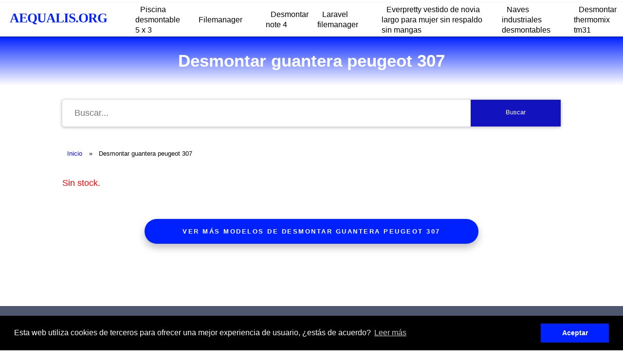

--- FILE ---
content_type: text/html; charset=UTF-8
request_url: https://aequalis.org.es/desmontar-guantera-peugeot-307
body_size: 2780
content:

<!DOCTYPE html>
<html lang="es">

<head>
    
<meta charset="utf-8">
<meta name="viewport" content="width=device-width, initial-scale=1">

<link rel="stylesheet" href="/../includes/style.css" type="text/css">
    <link rel="icon" type="image/x-icon" href="/images/favicon.ico">


    <title>▷ Desmontar guantera peugeot 307 | AEQUALIS.ORG</title>
    <meta name="description" content='Compra tus Desmontar guantera peugeot 307 a un precio imbatible en este 2025 - AEQUALIS.ORG'>
    <link rel="canonical" href="https://aequalis.org.es/desmontar-guantera-peugeot-307" />
</head>

<body>
    <div class="nav-wrapper">
    <div id="progress" class="grad-bar"></div>
    <nav class="navbar">
                    <a href='https://aequalis.org.es/'>
                <p>AEQUALIS.ORG</p>
            </a>
                <div class="menu-toggle" id="mobile-menu">
            <span class="bar"></span>
            <span class="bar"></span>
            <span class="bar"></span>
        </div>
        <ul class="nav no-search">
<li class="nav-item"><a href="piscina-desmontable-5-x-3">Piscina desmontable 5 x 3</a></li><li class="nav-item"><a href="filemanager">Filemanager</a></li><li class="nav-item"><a href="desmontar-note-4">Desmontar note 4</a></li><li class="nav-item"><a href="laravel-filemanager">Laravel filemanager</a></li><li class="nav-item"><a href="everpretty-vestido-de-novia-largo-para-mujer-sin-respaldo-sin-mangas-">Everpretty vestido de novia largo para mujer sin respaldo sin mangas </a></li><li class="nav-item"><a href="naves-industriales-desmontables">Naves industriales desmontables</a></li><li class="nav-item"><a href="desmontar-thermomix-tm31">Desmontar thermomix tm31</a></li>            
            
        </ul>
    </nav>
</div>

<script>
    document.querySelector(".menu-toggle").addEventListener("click", function() {
        document.querySelector(".nav").classList.toggle("mobile-nav");
        this.classList.toggle("is-active");
    });

    let processScroll = () => {
        let docElem = document.documentElement,
            docBody = document.body,
            scrollTop = docElem['scrollTop'] || docBody['scrollTop'],
            scrollBottom = (docElem['scrollHeight'] || docBody['scrollHeight']) - window.innerHeight,
            scrollPercent = scrollTop / scrollBottom * 100 + '%';

        document.getElementById("progress").style.setProperty("--scrollAmount", scrollPercent);
    }

    document.addEventListener('scroll', processScroll);
</script>    <section class="headline">
        <h1>Desmontar guantera peugeot 307</h1>
        
    </section>

    <div class="content">
                         <div class="wrapper_search">
    <div class="search_css">
        <form id="form_redirect">
            <input class="input_search" type="text" placeholder=" Buscar...">
            <button class="icon">
                <span> Buscar</span>
            </button>
        </form>
    </div>
</div>
<br>
<br>

<script>
    document.getElementById("form_redirect").addEventListener("submit", redirect);

    function redirect(e) {
        e.preventDefault();
        window.open("https://www.amazon.es/s?k=" + encodeURIComponent(document.getElementsByClassName("input_search")[0].value) + "&tag=opinionsobr0d-21", "_blank");
    }
</script>

                <ul class="breadcrumbs">
            <li><a href="/">Inicio</a></li>
                        <li><span>Desmontar guantera peugeot 307</span></li>
        </ul>


        

            <p style="color:red; margin-top: 15px; margin-bottom: 15px;">Sin stock.</p>
       
    <p style="color:red; margin-top: 15px; margin-bottom: 15px;"></p>

<!-- VIEW MORE BUTTON -->
<div class="div-button-view-more">
    <a class='view-more-button' target="_blank" rel="sponsored nofollow" href='https://www.amazon.es/s?k=desmontar guantera peugeot 307&tag=opinionsobr0d-21'>Ver más modelos de desmontar guantera peugeot 307</a>
</div>
<!-- END VIEW MORE BUTTON -->
        <div class="fb-comments" data-href="https://aequalis.org.es/" data-width="100%" data-numposts="10"></div>
    </div>
    <div class="footer-wrapper">
        <div class="container">
            <div class="col interlinking">
                <p>Comprado juntos habitualmente...</p>
                <ul>
                              <li><a href="desmontar-asientos-peugeot-206
">Desmontar asientos peugeot 206
</a></li><li><a href="desmontar-armario-puertas-correderas
">Desmontar armario puertas correderas
</a></li><li><a href="desmontar-water
">Desmontar water
</a></li><li><a href="desmontar-proyector
">Desmontar proyector
</a></li><li><a href="desmontar-eje-pedalier-bici-spinning
">Desmontar eje pedalier bici spinning
</a></li>
                </ul>
            </div>
        </div>
    </div>
    <footer class="footer-main">
    <div class="container-amazon">
        <p class="footer-a">
            El propietario de esta web, https://aequalis.org.es/, esta participando en el Programa de Afiliados de Amazon e ingresa por compras adscritas. Todos los enlaces de compra incluidos en esta web, que utilizan el segmento ?product_id=, tienen como destino el sitio web de Amazon.. El logo y la marca de Amazon son propiedad de dicha empresa y de sus socios. Las imágenes que ilustran nuestros contenidos pertenecen a la empresa Amazon o a los fabricantes de los artículos   
        </p> </div>
        <div id="share-buttons">

    <!-- Email -->
    <a rel="nofollow noopener" href="mailto:?Subject=https://aequalis.org.es/desmontar-guantera-peugeot-307">
        <img src="images/email.png" alt="Email" />
    </a>
    <!-- Whatsapp -->
    <a rel="nofollow noopener" href="whatsapp://send?text=https://aequalis.org.es/desmontar-guantera-peugeot-307" data-action="share/whatsapp/share">
        <img src="images/whatsapp.png" alt="Whatsapp" />
    </a>
    
     <!-- Print -->
    <a rel="nofollow noopener" href="javascript:;" onclick="window.print()">
        <img src="images/print.png" alt="Print" />
    </a>
    
    <!-- Facebook -->
    <a rel="nofollow noopener" href="http://www.facebook.com/sharer.php?u=https://aequalis.org.es/desmontar-guantera-peugeot-307" target="_blank">
        <img src="images/facebook.png" alt="Facebook" />
    </a>
    
    <!-- LinkedIn -->
    <a rel="nofollow noopener" href="http://www.linkedin.com/shareArticle?mini=true&amp;url=https://aequalis.org.es/desmontar-guantera-peugeot-307" target="_blank">
        <img src="images/linkedin.png" alt="LinkedIn" />
    </a>
    
    
    <!-- Reddit -->
    <a rel="nofollow noopener" href="http://reddit.com/submit?url=https://aequalis.org.es/desmontar-guantera-peugeot-307&amp;title=https://aequalis.org.es/desmontar-guantera-peugeot-307" target="_blank">
        <img src="images/reddit.png" alt="Reddit" />
    </a>
    
    
    <!-- Tumblr-->
    <a rel="nofollow noopener" href="http://www.tumblr.com/share/link?url=https://aequalis.org.es/desmontar-guantera-peugeot-307&amp;name=https://aequalis.org.es/desmontar-guantera-peugeot-307&hashtags=https://aequalis.org.es/desmontar-guantera-peugeot-307" target="_blank">
        <img src="images/tumblr.png" alt="Tumblr" />
    </a>
     
    <!-- Twitter -->
    <a rel="nofollow noopener" href="http://twitter.com/share?url=https://aequalis.org.es/desmontar-guantera-peugeot-307" target="_blank">
        <img src="images/twitter.png" alt="Twitter" />
    </a>

    <div class="container-legal">
        <a class="footer-a" href='https://aequalis.org.es/legal/politica-de-privacidad'>Política de Privacidad</a>
        <a class="footer-a" href='https://aequalis.org.es/legal/politica-de-cookies'>Política de Cookies</a>
        <a class="footer-a" href='https://aequalis.org.es/sitemaps/sitemap.xml'>Sitemap</a>
    </div>
</footer>
<link rel="stylesheet" type="text/css" href="//cdnjs.cloudflare.com/ajax/libs/cookieconsent2/3.0.3/cookieconsent.min.css">
<script src="//cdnjs.cloudflare.com/ajax/libs/cookieconsent2/3.0.3/cookieconsent.min.js"></script>
<script>
    window.addEventListener("load", function() {
        window.cookieconsent.initialise({
            "palette": {
                "popup": {
                    "background": "#000"
                },
                "button": {
                    "background": '#0021ff'
                },
            },
            content: {
                header: 'Cookies',
                message: 'Esta web utiliza cookies de terceros para ofrecer una mejor experiencia de usuario, ¿estás de acuerdo?',
                dismiss: 'Aceptar',
                link: 'Leer más',
                href: 'https://aequalis.org.es/legal/politica-de-cookies',
                close: '&#x274c;',
            }
        })
    });
</script>
<div id="fb-root"></div>
<script async defer crossorigin="anonymous" src="https://connect.facebook.net/es_ES/sdk.js#xfbml=1&version=v15.0&appId=627438948956978&autoLogAppEvents=1" nonce="ycQRopj1"></script></body>
    <script>
        function changeImage(element) {
            let main_product_image = document.getElementById('main_product_image');
            main_product_image.src = element.src;
        }
    </script>
</html>
